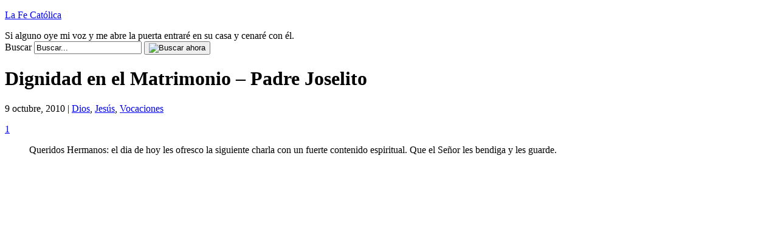

--- FILE ---
content_type: text/html; charset=UTF-8
request_url: https://www.lafecatolica.com/dignidad-en-el-matrimonio-padre-joselito/1920/
body_size: 14632
content:
<!DOCTYPE html PUBLIC "-//W3C//DTD XHTML 1.0 Transitional//EN" "http://www.w3.org/TR/xhtml1/DTD/xhtml1-transitional.dtd">
<html xmlns="http://www.w3.org/1999/xhtml" dir="ltr" xml:lang="es" lang="es" xmlns:fb="http://www.facebook.com/2008/fbml" xmlns:og="http://opengraphprotocol.org/schema/">
<!--
     Un proyecto de:             _                                       _
     ___   ____   ____   ____  _| |_   _   _   _   ____     _   _____  _| |_
    / __) /  __) / _  ) / _  |(_   _) | | | | | | / _  |   | | |  _  \(_   _)
   ( (__  | |   ( (/ / ( ( | |  | |_  | | | |/ / ( ( | |   | | | | | |  | |_
    \___) |_|    \____) \_||_|   \__) |_|  \__/   \_||_|   |_| |_| |_|  \___)
    creativaint contenidos                                   creativaint.com
-->
<head profile="http://gmpg.org/xfn/11">
	<title>Dignidad en el Matrimonio – Padre Joselito | La Fe Católica</title>
	<meta name="viewport" content="width = device-width, initial-scale=1, maximum-scale=1"/>
	<meta http-equiv="content-type" content="text/html; charset=UTF-8" />
        	<link rel="stylesheet" href="https://www.lafecatolica.com/wp-content/themes/creativaintv2/style.css" type="text/css" media="screen" />
	<link rel="stylesheet" href="https://www.lafecatolica.com/wp-content/themes/creativaintv2/stylecolor.css" type="text/css" media="screen" />
	<!--[if lt IE 7]>
		<link rel="stylesheet" href="https://www.lafecatolica.com/wp-content/themes/creativaintv2/lt-ie7.css" type="text/css" media="screen" />
	<![endif]-->
	<!--[if lte IE 7]>
		<link rel="stylesheet" href="https://www.lafecatolica.com/wp-content/themes/creativaintv2/lte-ie7.css" type="text/css" media="screen" />
	<![endif]-->
	<link rel="shortcut icon" href="https://www.lafecatolica.com/favicon.ico" />
	<link rel="alternate" type="application/rss+xml" title="La Fe Católica RSS Feed" href="https://www.lafecatolica.com/feed/" />
	<link rel="alternate" type="application/atom+xml" title="La Fe Católica Atom Feed" href="https://www.lafecatolica.com/feed/atom/" />
	<link rel="pingback" href="https://www.lafecatolica.com/xmlrpc.php" />
	<script type="text/javascript">
	<!--
		function selectAll(object) {
			object.focus();
			object.select();
		}
	//-->
	</script>
		
	<meta name="author" content="CreativaINT" />
	<script data-ad-client="ca-pub-1534465754911041" async src="https://pagead2.googlesyndication.com/pagead/js/adsbygoogle.js"></script>

	<!--we need this for plugins-->
	
		<!-- All in One SEO 4.9.3 - aioseo.com -->
	<meta name="description" content="Queridos Hermanos: el dia de hoy les ofresco la siguiente charla con un fuerte contenido espiritual. Que el Señor les bendiga y les guarde." />
	<meta name="robots" content="max-image-preview:large" />
	<meta name="author" content="Francisco-admin"/>
	<link rel="canonical" href="https://www.lafecatolica.com/dignidad-en-el-matrimonio-padre-joselito/1920/" />
	<meta name="generator" content="All in One SEO (AIOSEO) 4.9.3" />
		<meta property="og:locale" content="es_ES" />
		<meta property="og:site_name" content="La Fe Católica | Si alguno oye mi voz y me abre la puerta entraré en su casa y cenaré con él." />
		<meta property="og:type" content="article" />
		<meta property="og:title" content="Dignidad en el Matrimonio – Padre Joselito | La Fe Católica" />
		<meta property="og:description" content="Queridos Hermanos: el dia de hoy les ofresco la siguiente charla con un fuerte contenido espiritual. Que el Señor les bendiga y les guarde." />
		<meta property="og:url" content="https://www.lafecatolica.com/dignidad-en-el-matrimonio-padre-joselito/1920/" />
		<meta property="article:published_time" content="2010-10-09T16:27:07+00:00" />
		<meta property="article:modified_time" content="2011-04-28T11:56:38+00:00" />
		<meta name="twitter:card" content="summary_large_image" />
		<meta name="twitter:title" content="Dignidad en el Matrimonio – Padre Joselito | La Fe Católica" />
		<meta name="twitter:description" content="Queridos Hermanos: el dia de hoy les ofresco la siguiente charla con un fuerte contenido espiritual. Que el Señor les bendiga y les guarde." />
		<script type="application/ld+json" class="aioseo-schema">
			{"@context":"https:\/\/schema.org","@graph":[{"@type":"Article","@id":"https:\/\/www.lafecatolica.com\/dignidad-en-el-matrimonio-padre-joselito\/1920\/#article","name":"Dignidad en el Matrimonio \u2013 Padre Joselito | La Fe Cat\u00f3lica","headline":"Dignidad en el Matrimonio &#8211; Padre Joselito","author":{"@id":"https:\/\/www.lafecatolica.com\/author\/admin\/#author"},"publisher":{"@id":"https:\/\/www.lafecatolica.com\/#organization"},"datePublished":"2010-10-09T11:27:07-05:00","dateModified":"2011-04-28T06:56:38-05:00","inLanguage":"es-ES","mainEntityOfPage":{"@id":"https:\/\/www.lafecatolica.com\/dignidad-en-el-matrimonio-padre-joselito\/1920\/#webpage"},"isPartOf":{"@id":"https:\/\/www.lafecatolica.com\/dignidad-en-el-matrimonio-padre-joselito\/1920\/#webpage"},"articleSection":"Dios, Jes\u00fas, Vocaciones, dignidad, matrimonio, padre Joselito"},{"@type":"BreadcrumbList","@id":"https:\/\/www.lafecatolica.com\/dignidad-en-el-matrimonio-padre-joselito\/1920\/#breadcrumblist","itemListElement":[{"@type":"ListItem","@id":"https:\/\/www.lafecatolica.com#listItem","position":1,"name":"Hogar","item":"https:\/\/www.lafecatolica.com","nextItem":{"@type":"ListItem","@id":"https:\/\/www.lafecatolica.com\/articulo\/jesus\/#listItem","name":"Jes\u00fas"}},{"@type":"ListItem","@id":"https:\/\/www.lafecatolica.com\/articulo\/jesus\/#listItem","position":2,"name":"Jes\u00fas","item":"https:\/\/www.lafecatolica.com\/articulo\/jesus\/","nextItem":{"@type":"ListItem","@id":"https:\/\/www.lafecatolica.com\/dignidad-en-el-matrimonio-padre-joselito\/1920\/#listItem","name":"Dignidad en el Matrimonio &#8211; Padre Joselito"},"previousItem":{"@type":"ListItem","@id":"https:\/\/www.lafecatolica.com#listItem","name":"Hogar"}},{"@type":"ListItem","@id":"https:\/\/www.lafecatolica.com\/dignidad-en-el-matrimonio-padre-joselito\/1920\/#listItem","position":3,"name":"Dignidad en el Matrimonio &#8211; Padre Joselito","previousItem":{"@type":"ListItem","@id":"https:\/\/www.lafecatolica.com\/articulo\/jesus\/#listItem","name":"Jes\u00fas"}}]},{"@type":"Organization","@id":"https:\/\/www.lafecatolica.com\/#organization","name":"La Fe Cat\u00f3lica","description":"Si alguno oye mi voz y me abre la puerta entrar\u00e9 en su casa y cenar\u00e9 con \u00e9l.","url":"https:\/\/www.lafecatolica.com\/"},{"@type":"Person","@id":"https:\/\/www.lafecatolica.com\/author\/admin\/#author","url":"https:\/\/www.lafecatolica.com\/author\/admin\/","name":"Francisco-admin","image":{"@type":"ImageObject","@id":"https:\/\/www.lafecatolica.com\/dignidad-en-el-matrimonio-padre-joselito\/1920\/#authorImage","url":"https:\/\/secure.gravatar.com\/avatar\/c1dd28e4da4d5b7c4245ffe96cb9bd5048a6d51af8f8e675ba40391b3398a6fb?s=96&d=mm&r=g","width":96,"height":96,"caption":"Francisco-admin"}},{"@type":"WebPage","@id":"https:\/\/www.lafecatolica.com\/dignidad-en-el-matrimonio-padre-joselito\/1920\/#webpage","url":"https:\/\/www.lafecatolica.com\/dignidad-en-el-matrimonio-padre-joselito\/1920\/","name":"Dignidad en el Matrimonio \u2013 Padre Joselito | La Fe Cat\u00f3lica","description":"Queridos Hermanos: el dia de hoy les ofresco la siguiente charla con un fuerte contenido espiritual. Que el Se\u00f1or les bendiga y les guarde.","inLanguage":"es-ES","isPartOf":{"@id":"https:\/\/www.lafecatolica.com\/#website"},"breadcrumb":{"@id":"https:\/\/www.lafecatolica.com\/dignidad-en-el-matrimonio-padre-joselito\/1920\/#breadcrumblist"},"author":{"@id":"https:\/\/www.lafecatolica.com\/author\/admin\/#author"},"creator":{"@id":"https:\/\/www.lafecatolica.com\/author\/admin\/#author"},"datePublished":"2010-10-09T11:27:07-05:00","dateModified":"2011-04-28T06:56:38-05:00"},{"@type":"WebSite","@id":"https:\/\/www.lafecatolica.com\/#website","url":"https:\/\/www.lafecatolica.com\/","name":"La Fe Cat\u00f3lica","description":"Si alguno oye mi voz y me abre la puerta entrar\u00e9 en su casa y cenar\u00e9 con \u00e9l.","inLanguage":"es-ES","publisher":{"@id":"https:\/\/www.lafecatolica.com\/#organization"}}]}
		</script>
		<!-- All in One SEO -->

<!-- Jetpack Site Verification Tags -->
<meta name="google-site-verification" content="h1zcpfSNobEu2_K2Sb7NGYxFlmn5nLa1onPVErtH-gU" />
<link rel='dns-prefetch' href='//secure.gravatar.com' />
<link rel='dns-prefetch' href='//www.googletagmanager.com' />
<link rel='dns-prefetch' href='//stats.wp.com' />
<link rel='dns-prefetch' href='//v0.wordpress.com' />
<link rel='dns-prefetch' href='//jetpack.wordpress.com' />
<link rel='dns-prefetch' href='//s0.wp.com' />
<link rel='dns-prefetch' href='//public-api.wordpress.com' />
<link rel='dns-prefetch' href='//0.gravatar.com' />
<link rel='dns-prefetch' href='//1.gravatar.com' />
<link rel='dns-prefetch' href='//2.gravatar.com' />
<link rel='dns-prefetch' href='//pagead2.googlesyndication.com' />
<link rel='preconnect' href='//i0.wp.com' />
<link rel="alternate" type="application/rss+xml" title="La Fe Católica &raquo; Comentario Dignidad en el Matrimonio &#8211; Padre Joselito del feed" href="https://www.lafecatolica.com/dignidad-en-el-matrimonio-padre-joselito/1920/feed/" />
<link rel="alternate" title="oEmbed (JSON)" type="application/json+oembed" href="https://www.lafecatolica.com/wp-json/oembed/1.0/embed?url=https%3A%2F%2Fwww.lafecatolica.com%2Fdignidad-en-el-matrimonio-padre-joselito%2F1920%2F" />
<link rel="alternate" title="oEmbed (XML)" type="text/xml+oembed" href="https://www.lafecatolica.com/wp-json/oembed/1.0/embed?url=https%3A%2F%2Fwww.lafecatolica.com%2Fdignidad-en-el-matrimonio-padre-joselito%2F1920%2F&#038;format=xml" />
<style id='wp-img-auto-sizes-contain-inline-css' type='text/css'>
img:is([sizes=auto i],[sizes^="auto," i]){contain-intrinsic-size:3000px 1500px}
/*# sourceURL=wp-img-auto-sizes-contain-inline-css */
</style>

<link rel='stylesheet' id='jetpack_related-posts-css' href='https://www.lafecatolica.com/wp-content/plugins/jetpack/modules/related-posts/related-posts.css?ver=20240116' type='text/css' media='all' />
<style id='wp-emoji-styles-inline-css' type='text/css'>

	img.wp-smiley, img.emoji {
		display: inline !important;
		border: none !important;
		box-shadow: none !important;
		height: 1em !important;
		width: 1em !important;
		margin: 0 0.07em !important;
		vertical-align: -0.1em !important;
		background: none !important;
		padding: 0 !important;
	}
/*# sourceURL=wp-emoji-styles-inline-css */
</style>
<link rel='stylesheet' id='wp-block-library-css' href='https://www.lafecatolica.com/wp-includes/css/dist/block-library/style.min.css?ver=6.9' type='text/css' media='all' />
<style id='global-styles-inline-css' type='text/css'>
:root{--wp--preset--aspect-ratio--square: 1;--wp--preset--aspect-ratio--4-3: 4/3;--wp--preset--aspect-ratio--3-4: 3/4;--wp--preset--aspect-ratio--3-2: 3/2;--wp--preset--aspect-ratio--2-3: 2/3;--wp--preset--aspect-ratio--16-9: 16/9;--wp--preset--aspect-ratio--9-16: 9/16;--wp--preset--color--black: #000000;--wp--preset--color--cyan-bluish-gray: #abb8c3;--wp--preset--color--white: #ffffff;--wp--preset--color--pale-pink: #f78da7;--wp--preset--color--vivid-red: #cf2e2e;--wp--preset--color--luminous-vivid-orange: #ff6900;--wp--preset--color--luminous-vivid-amber: #fcb900;--wp--preset--color--light-green-cyan: #7bdcb5;--wp--preset--color--vivid-green-cyan: #00d084;--wp--preset--color--pale-cyan-blue: #8ed1fc;--wp--preset--color--vivid-cyan-blue: #0693e3;--wp--preset--color--vivid-purple: #9b51e0;--wp--preset--gradient--vivid-cyan-blue-to-vivid-purple: linear-gradient(135deg,rgb(6,147,227) 0%,rgb(155,81,224) 100%);--wp--preset--gradient--light-green-cyan-to-vivid-green-cyan: linear-gradient(135deg,rgb(122,220,180) 0%,rgb(0,208,130) 100%);--wp--preset--gradient--luminous-vivid-amber-to-luminous-vivid-orange: linear-gradient(135deg,rgb(252,185,0) 0%,rgb(255,105,0) 100%);--wp--preset--gradient--luminous-vivid-orange-to-vivid-red: linear-gradient(135deg,rgb(255,105,0) 0%,rgb(207,46,46) 100%);--wp--preset--gradient--very-light-gray-to-cyan-bluish-gray: linear-gradient(135deg,rgb(238,238,238) 0%,rgb(169,184,195) 100%);--wp--preset--gradient--cool-to-warm-spectrum: linear-gradient(135deg,rgb(74,234,220) 0%,rgb(151,120,209) 20%,rgb(207,42,186) 40%,rgb(238,44,130) 60%,rgb(251,105,98) 80%,rgb(254,248,76) 100%);--wp--preset--gradient--blush-light-purple: linear-gradient(135deg,rgb(255,206,236) 0%,rgb(152,150,240) 100%);--wp--preset--gradient--blush-bordeaux: linear-gradient(135deg,rgb(254,205,165) 0%,rgb(254,45,45) 50%,rgb(107,0,62) 100%);--wp--preset--gradient--luminous-dusk: linear-gradient(135deg,rgb(255,203,112) 0%,rgb(199,81,192) 50%,rgb(65,88,208) 100%);--wp--preset--gradient--pale-ocean: linear-gradient(135deg,rgb(255,245,203) 0%,rgb(182,227,212) 50%,rgb(51,167,181) 100%);--wp--preset--gradient--electric-grass: linear-gradient(135deg,rgb(202,248,128) 0%,rgb(113,206,126) 100%);--wp--preset--gradient--midnight: linear-gradient(135deg,rgb(2,3,129) 0%,rgb(40,116,252) 100%);--wp--preset--font-size--small: 13px;--wp--preset--font-size--medium: 20px;--wp--preset--font-size--large: 36px;--wp--preset--font-size--x-large: 42px;--wp--preset--spacing--20: 0.44rem;--wp--preset--spacing--30: 0.67rem;--wp--preset--spacing--40: 1rem;--wp--preset--spacing--50: 1.5rem;--wp--preset--spacing--60: 2.25rem;--wp--preset--spacing--70: 3.38rem;--wp--preset--spacing--80: 5.06rem;--wp--preset--shadow--natural: 6px 6px 9px rgba(0, 0, 0, 0.2);--wp--preset--shadow--deep: 12px 12px 50px rgba(0, 0, 0, 0.4);--wp--preset--shadow--sharp: 6px 6px 0px rgba(0, 0, 0, 0.2);--wp--preset--shadow--outlined: 6px 6px 0px -3px rgb(255, 255, 255), 6px 6px rgb(0, 0, 0);--wp--preset--shadow--crisp: 6px 6px 0px rgb(0, 0, 0);}:where(.is-layout-flex){gap: 0.5em;}:where(.is-layout-grid){gap: 0.5em;}body .is-layout-flex{display: flex;}.is-layout-flex{flex-wrap: wrap;align-items: center;}.is-layout-flex > :is(*, div){margin: 0;}body .is-layout-grid{display: grid;}.is-layout-grid > :is(*, div){margin: 0;}:where(.wp-block-columns.is-layout-flex){gap: 2em;}:where(.wp-block-columns.is-layout-grid){gap: 2em;}:where(.wp-block-post-template.is-layout-flex){gap: 1.25em;}:where(.wp-block-post-template.is-layout-grid){gap: 1.25em;}.has-black-color{color: var(--wp--preset--color--black) !important;}.has-cyan-bluish-gray-color{color: var(--wp--preset--color--cyan-bluish-gray) !important;}.has-white-color{color: var(--wp--preset--color--white) !important;}.has-pale-pink-color{color: var(--wp--preset--color--pale-pink) !important;}.has-vivid-red-color{color: var(--wp--preset--color--vivid-red) !important;}.has-luminous-vivid-orange-color{color: var(--wp--preset--color--luminous-vivid-orange) !important;}.has-luminous-vivid-amber-color{color: var(--wp--preset--color--luminous-vivid-amber) !important;}.has-light-green-cyan-color{color: var(--wp--preset--color--light-green-cyan) !important;}.has-vivid-green-cyan-color{color: var(--wp--preset--color--vivid-green-cyan) !important;}.has-pale-cyan-blue-color{color: var(--wp--preset--color--pale-cyan-blue) !important;}.has-vivid-cyan-blue-color{color: var(--wp--preset--color--vivid-cyan-blue) !important;}.has-vivid-purple-color{color: var(--wp--preset--color--vivid-purple) !important;}.has-black-background-color{background-color: var(--wp--preset--color--black) !important;}.has-cyan-bluish-gray-background-color{background-color: var(--wp--preset--color--cyan-bluish-gray) !important;}.has-white-background-color{background-color: var(--wp--preset--color--white) !important;}.has-pale-pink-background-color{background-color: var(--wp--preset--color--pale-pink) !important;}.has-vivid-red-background-color{background-color: var(--wp--preset--color--vivid-red) !important;}.has-luminous-vivid-orange-background-color{background-color: var(--wp--preset--color--luminous-vivid-orange) !important;}.has-luminous-vivid-amber-background-color{background-color: var(--wp--preset--color--luminous-vivid-amber) !important;}.has-light-green-cyan-background-color{background-color: var(--wp--preset--color--light-green-cyan) !important;}.has-vivid-green-cyan-background-color{background-color: var(--wp--preset--color--vivid-green-cyan) !important;}.has-pale-cyan-blue-background-color{background-color: var(--wp--preset--color--pale-cyan-blue) !important;}.has-vivid-cyan-blue-background-color{background-color: var(--wp--preset--color--vivid-cyan-blue) !important;}.has-vivid-purple-background-color{background-color: var(--wp--preset--color--vivid-purple) !important;}.has-black-border-color{border-color: var(--wp--preset--color--black) !important;}.has-cyan-bluish-gray-border-color{border-color: var(--wp--preset--color--cyan-bluish-gray) !important;}.has-white-border-color{border-color: var(--wp--preset--color--white) !important;}.has-pale-pink-border-color{border-color: var(--wp--preset--color--pale-pink) !important;}.has-vivid-red-border-color{border-color: var(--wp--preset--color--vivid-red) !important;}.has-luminous-vivid-orange-border-color{border-color: var(--wp--preset--color--luminous-vivid-orange) !important;}.has-luminous-vivid-amber-border-color{border-color: var(--wp--preset--color--luminous-vivid-amber) !important;}.has-light-green-cyan-border-color{border-color: var(--wp--preset--color--light-green-cyan) !important;}.has-vivid-green-cyan-border-color{border-color: var(--wp--preset--color--vivid-green-cyan) !important;}.has-pale-cyan-blue-border-color{border-color: var(--wp--preset--color--pale-cyan-blue) !important;}.has-vivid-cyan-blue-border-color{border-color: var(--wp--preset--color--vivid-cyan-blue) !important;}.has-vivid-purple-border-color{border-color: var(--wp--preset--color--vivid-purple) !important;}.has-vivid-cyan-blue-to-vivid-purple-gradient-background{background: var(--wp--preset--gradient--vivid-cyan-blue-to-vivid-purple) !important;}.has-light-green-cyan-to-vivid-green-cyan-gradient-background{background: var(--wp--preset--gradient--light-green-cyan-to-vivid-green-cyan) !important;}.has-luminous-vivid-amber-to-luminous-vivid-orange-gradient-background{background: var(--wp--preset--gradient--luminous-vivid-amber-to-luminous-vivid-orange) !important;}.has-luminous-vivid-orange-to-vivid-red-gradient-background{background: var(--wp--preset--gradient--luminous-vivid-orange-to-vivid-red) !important;}.has-very-light-gray-to-cyan-bluish-gray-gradient-background{background: var(--wp--preset--gradient--very-light-gray-to-cyan-bluish-gray) !important;}.has-cool-to-warm-spectrum-gradient-background{background: var(--wp--preset--gradient--cool-to-warm-spectrum) !important;}.has-blush-light-purple-gradient-background{background: var(--wp--preset--gradient--blush-light-purple) !important;}.has-blush-bordeaux-gradient-background{background: var(--wp--preset--gradient--blush-bordeaux) !important;}.has-luminous-dusk-gradient-background{background: var(--wp--preset--gradient--luminous-dusk) !important;}.has-pale-ocean-gradient-background{background: var(--wp--preset--gradient--pale-ocean) !important;}.has-electric-grass-gradient-background{background: var(--wp--preset--gradient--electric-grass) !important;}.has-midnight-gradient-background{background: var(--wp--preset--gradient--midnight) !important;}.has-small-font-size{font-size: var(--wp--preset--font-size--small) !important;}.has-medium-font-size{font-size: var(--wp--preset--font-size--medium) !important;}.has-large-font-size{font-size: var(--wp--preset--font-size--large) !important;}.has-x-large-font-size{font-size: var(--wp--preset--font-size--x-large) !important;}
/*# sourceURL=global-styles-inline-css */
</style>

<style id='classic-theme-styles-inline-css' type='text/css'>
/*! This file is auto-generated */
.wp-block-button__link{color:#fff;background-color:#32373c;border-radius:9999px;box-shadow:none;text-decoration:none;padding:calc(.667em + 2px) calc(1.333em + 2px);font-size:1.125em}.wp-block-file__button{background:#32373c;color:#fff;text-decoration:none}
/*# sourceURL=/wp-includes/css/classic-themes.min.css */
</style>
<link rel='stylesheet' id='sharedaddy-css' href='https://www.lafecatolica.com/wp-content/plugins/jetpack/modules/sharedaddy/sharing.css?ver=15.4' type='text/css' media='all' />
<link rel='stylesheet' id='social-logos-css' href='https://www.lafecatolica.com/wp-content/plugins/jetpack/_inc/social-logos/social-logos.min.css?ver=15.4' type='text/css' media='all' />
<script type="text/javascript" id="jetpack_related-posts-js-extra">
/* <![CDATA[ */
var related_posts_js_options = {"post_heading":"h4"};
//# sourceURL=jetpack_related-posts-js-extra
/* ]]> */
</script>
<script type="text/javascript" src="https://www.lafecatolica.com/wp-content/plugins/jetpack/_inc/build/related-posts/related-posts.min.js?ver=20240116" id="jetpack_related-posts-js"></script>

<!-- Fragmento de código de la etiqueta de Google (gtag.js) añadida por Site Kit -->
<!-- Fragmento de código de Google Analytics añadido por Site Kit -->
<script type="text/javascript" src="https://www.googletagmanager.com/gtag/js?id=GT-KFHHSF4" id="google_gtagjs-js" async></script>
<script type="text/javascript" id="google_gtagjs-js-after">
/* <![CDATA[ */
window.dataLayer = window.dataLayer || [];function gtag(){dataLayer.push(arguments);}
gtag("set","linker",{"domains":["www.lafecatolica.com"]});
gtag("js", new Date());
gtag("set", "developer_id.dZTNiMT", true);
gtag("config", "GT-KFHHSF4");
//# sourceURL=google_gtagjs-js-after
/* ]]> */
</script>
<link rel="https://api.w.org/" href="https://www.lafecatolica.com/wp-json/" /><link rel="alternate" title="JSON" type="application/json" href="https://www.lafecatolica.com/wp-json/wp/v2/posts/1920" /><link rel="EditURI" type="application/rsd+xml" title="RSD" href="https://www.lafecatolica.com/xmlrpc.php?rsd" />
<meta name="generator" content="WordPress 6.9" />
<link rel='shortlink' href='https://wp.me/piLNo-uY' />
<meta name="generator" content="Site Kit by Google 1.170.0" />	<style>img#wpstats{display:none}</style>
		
<!-- Metaetiquetas de Google AdSense añadidas por Site Kit -->
<meta name="google-adsense-platform-account" content="ca-host-pub-2644536267352236">
<meta name="google-adsense-platform-domain" content="sitekit.withgoogle.com">
<!-- Acabar con las metaetiquetas de Google AdSense añadidas por Site Kit -->
<style type="text/css">.recentcomments a{display:inline !important;padding:0 !important;margin:0 !important;}</style><link rel="amphtml" href="https://www.lafecatolica.com/dignidad-en-el-matrimonio-padre-joselito/1920/amp/">
<!-- Fragmento de código de Google Tag Manager añadido por Site Kit -->
<script type="text/javascript">
/* <![CDATA[ */

			( function( w, d, s, l, i ) {
				w[l] = w[l] || [];
				w[l].push( {'gtm.start': new Date().getTime(), event: 'gtm.js'} );
				var f = d.getElementsByTagName( s )[0],
					j = d.createElement( s ), dl = l != 'dataLayer' ? '&l=' + l : '';
				j.async = true;
				j.src = 'https://www.googletagmanager.com/gtm.js?id=' + i + dl;
				f.parentNode.insertBefore( j, f );
			} )( window, document, 'script', 'dataLayer', 'GTM-W42VSVL4' );
			
/* ]]> */
</script>

<!-- Final del fragmento de código de Google Tag Manager añadido por Site Kit -->

<!-- Fragmento de código de Google Adsense añadido por Site Kit -->
<script type="text/javascript" async="async" src="https://pagead2.googlesyndication.com/pagead/js/adsbygoogle.js?client=ca-pub-1534465754911041&amp;host=ca-host-pub-2644536267352236" crossorigin="anonymous"></script>

<!-- Final del fragmento de código de Google Adsense añadido por Site Kit -->
</head>
<body>
<div id="page">
	<!--header.php start-->
	<!--INFOLINKS_OFF-->
	<div id="header">
		<div id="headerimg">
					<p><a href="https://www.lafecatolica.com/" title="La Fe Católica">La Fe Católica</a></p>
					<div class="description">Si alguno oye mi voz y me abre la puerta entraré en su casa y cenaré con él.</div>
		</div>
		
		<form method="get" id="searchform" action="https://www.lafecatolica.com/">
		<div class="searchform">
			<label for="s">Buscar</label>
			<input type="text" value="Buscar..." id="s" name="s" class="s" onfocus="if (this.value == 'Buscar...') {this.value = '';}" onblur="if (this.value == '') {this.value = 'Buscar...';}"/>
			<button><img src="https://www.lafecatolica.com/wp-content/themes/creativaintv2/images/searchnow.gif" alt="Buscar ahora" /></button>
		</div>
		</form>
	</div>
	<!--header.php end-->
		<div id="adsTop">
<script type="text/javascript">
<!--
google_ad_client = "ca-pub-6523249362683885";
/* feLinks728x15 */
google_ad_slot = "7179390290";
google_ad_width = 728;
google_ad_height = 15;
//-->
</script>
<script type="text/javascript" src="http://pagead2.googlesyndication.com/pagead/show_ads.js"></script>
</div>

	<div id="content" class="narrowcolumn">
			<div class="post-1920 post type-post status-publish format-standard hentry category-dios category-jesus category-vocacion tag-dignidad tag-matrimonio tag-padre-joselito-2" id="post-1920">
		
					
		<!-- google_ad_section_start -->
		
			<h1 class="pagetitle">Dignidad en el Matrimonio &#8211; Padre Joselito</h1>
			<p class="postmetadata">9 octubre, 2010 | <a href="https://www.lafecatolica.com/articulo/dios/" rel="category tag">Dios</a>, <a href="https://www.lafecatolica.com/articulo/jesus/" rel="category tag">Jesús</a>, <a href="https://www.lafecatolica.com/articulo/vocacion/" rel="category tag">Vocaciones</a></p>
			
			 
			
			<span class="comment"><a href="#respond" title="Comentar sobre Dignidad en el Matrimonio &#8211; Padre Joselito">1</a></span>
			
			<div class="entry">
                                                                                                				<!--INFOLINKS_ON-->
				<blockquote><p>Queridos Hermanos: el dia de hoy les ofresco la siguiente charla con un  fuerte contenido espiritual. Que el Señor les bendiga y les guarde.</p></blockquote>
<p style="text-align: center;"><object id="mediaplayer178421044" classid="clsid:d27cdb6e-ae6d-11cf-96b8-444553540000" width="560" height="445" codebase="http://download.macromedia.com/pub/shockwave/cabs/flash/swflash.cab#version=6,0,40,0"><param name="allowscriptaccess" value="always" /><param name="allowfullscreen" value="true" /><param name="src" value="http://www.gloria.tv/media/102363/embed/true" /><param name="quality" value="high" /></object></p>

<div id='jp-relatedposts' class='jp-relatedposts' >
	
</div>				<!--INFOLINKS_OFF-->
                                <br /><br />
                                                                <br /><br />
                                <div class="sharedaddy sd-sharing-enabled"><div class="robots-nocontent sd-block sd-social sd-social-icon sd-sharing"><div class="sd-content"><ul><li class="share-facebook"><a rel="nofollow noopener noreferrer"
				data-shared="sharing-facebook-1920"
				class="share-facebook sd-button share-icon no-text"
				href="https://www.lafecatolica.com/dignidad-en-el-matrimonio-padre-joselito/1920/?share=facebook"
				target="_blank"
				aria-labelledby="sharing-facebook-1920"
				>
				<span id="sharing-facebook-1920" hidden>Haz clic para compartir en Facebook (Se abre en una ventana nueva)</span>
				<span>Facebook</span>
			</a></li><li class="share-jetpack-whatsapp"><a rel="nofollow noopener noreferrer"
				data-shared="sharing-whatsapp-1920"
				class="share-jetpack-whatsapp sd-button share-icon no-text"
				href="https://www.lafecatolica.com/dignidad-en-el-matrimonio-padre-joselito/1920/?share=jetpack-whatsapp"
				target="_blank"
				aria-labelledby="sharing-whatsapp-1920"
				>
				<span id="sharing-whatsapp-1920" hidden>Haz clic para compartir en WhatsApp (Se abre en una ventana nueva)</span>
				<span>WhatsApp</span>
			</a></li><li class="share-twitter"><a rel="nofollow noopener noreferrer"
				data-shared="sharing-twitter-1920"
				class="share-twitter sd-button share-icon no-text"
				href="https://www.lafecatolica.com/dignidad-en-el-matrimonio-padre-joselito/1920/?share=twitter"
				target="_blank"
				aria-labelledby="sharing-twitter-1920"
				>
				<span id="sharing-twitter-1920" hidden>Haz clic para compartir en X (Se abre en una ventana nueva)</span>
				<span>X</span>
			</a></li><li class="share-pinterest"><a rel="nofollow noopener noreferrer"
				data-shared="sharing-pinterest-1920"
				class="share-pinterest sd-button share-icon no-text"
				href="https://www.lafecatolica.com/dignidad-en-el-matrimonio-padre-joselito/1920/?share=pinterest"
				target="_blank"
				aria-labelledby="sharing-pinterest-1920"
				>
				<span id="sharing-pinterest-1920" hidden>Haz clic para compartir en Pinterest (Se abre en una ventana nueva)</span>
				<span>Pinterest</span>
			</a></li><li class="share-tumblr"><a rel="nofollow noopener noreferrer"
				data-shared="sharing-tumblr-1920"
				class="share-tumblr sd-button share-icon no-text"
				href="https://www.lafecatolica.com/dignidad-en-el-matrimonio-padre-joselito/1920/?share=tumblr"
				target="_blank"
				aria-labelledby="sharing-tumblr-1920"
				>
				<span id="sharing-tumblr-1920" hidden>Haz clic para compartir en Tumblr (Se abre en una ventana nueva)</span>
				<span>Tumblr</span>
			</a></li><li class="share-linkedin"><a rel="nofollow noopener noreferrer"
				data-shared="sharing-linkedin-1920"
				class="share-linkedin sd-button share-icon no-text"
				href="https://www.lafecatolica.com/dignidad-en-el-matrimonio-padre-joselito/1920/?share=linkedin"
				target="_blank"
				aria-labelledby="sharing-linkedin-1920"
				>
				<span id="sharing-linkedin-1920" hidden>Haz clic para compartir en LinkedIn (Se abre en una ventana nueva)</span>
				<span>LinkedIn</span>
			</a></li><li class="share-email"><a rel="nofollow noopener noreferrer"
				data-shared="sharing-email-1920"
				class="share-email sd-button share-icon no-text"
				href="mailto:?subject=%5BEntrada%20compartida%5D%20Dignidad%20en%20el%20Matrimonio%20-%20Padre%20Joselito&#038;body=https%3A%2F%2Fwww.lafecatolica.com%2Fdignidad-en-el-matrimonio-padre-joselito%2F1920%2F&#038;share=email"
				target="_blank"
				aria-labelledby="sharing-email-1920"
				data-email-share-error-title="¿Tienes un correo electrónico configurado?" data-email-share-error-text="Si tienes problemas al compartir por correo electrónico, es posible que sea porque no tengas un correo electrónico configurado en tu navegador. Puede que tengas que crear un nuevo correo electrónico tú mismo." data-email-share-nonce="23d64ff238" data-email-share-track-url="https://www.lafecatolica.com/dignidad-en-el-matrimonio-padre-joselito/1920/?share=email">
				<span id="sharing-email-1920" hidden>Haz clic para enviar un enlace por correo electrónico a un amigo (Se abre en una ventana nueva)</span>
				<span>Correo electrónico</span>
			</a></li><li class="share-print"><a rel="nofollow noopener noreferrer"
				data-shared="sharing-print-1920"
				class="share-print sd-button share-icon no-text"
				href="https://www.lafecatolica.com/dignidad-en-el-matrimonio-padre-joselito/1920/#print?share=print"
				target="_blank"
				aria-labelledby="sharing-print-1920"
				>
				<span id="sharing-print-1920" hidden>Haz clic para imprimir (Se abre en una ventana nueva)</span>
				<span>Imprimir</span>
			</a></li><li class="share-end"></li></ul></div></div></div>                                
                                                                
                                
								                             
				 
			</div>
		
		<!-- google_ad_section_end -->		
		
								
				<div class="navigation">
					<div class="alignleft">&laquo; <a href="https://www.lafecatolica.com/curso-el-lider-cristiano-es-un-testigo-del-resucitado-%e2%80%93-padre-salvador-gonzalez/1917/" rel="prev">Curso: El Líder Cristiano es un Testigo del Resucitado – Padre Salvador González</a></div>
					<div class="alignright"><a href="https://www.lafecatolica.com/propuesta-de-dios-para-sanar-la-depresion-en-el-hogar-fray-nelson/1931/" rel="next">Propuesta de Dios para Sanar la Depresión en el Hogar &#8211; Fray Nelson</a> &raquo;</div>
				</div>
				<input type="hidden" name="IL_RELATED_TAGS" value="1"/>
				<div class="postmetadata">
					<p class="postmetadata">
						<strong>Tags:</strong> <a href="https://www.lafecatolica.com/tag/dignidad/" rel="tag">dignidad</a>, <a href="https://www.lafecatolica.com/tag/matrimonio/" rel="tag">matrimonio</a>, <a href="https://www.lafecatolica.com/tag/padre-joselito-2/" rel="tag">padre Joselito</a>  
											</p>
				</div>
				<p class="postmetadata alt">
					<small>
						Esta anotaci&oacute;n del d&iacute;a 
												9 de octubre de 2010 a las 11:27 am, 
						fue almacenada en <a href="https://www.lafecatolica.com/articulo/dios/" rel="category tag">Dios</a>, <a href="https://www.lafecatolica.com/articulo/jesus/" rel="category tag">Jesús</a>, <a href="https://www.lafecatolica.com/articulo/vocacion/" rel="category tag">Vocaciones</a>.
						Puede seguir las respuestas en este feed <a href="https://www.lafecatolica.com/dignidad-en-el-matrimonio-padre-joselito/1920/feed/">RSS 2.0</a>.

													Los comentarios y pings estan cerrados en este momento.

						
					</small>
				</p>
				
						</div>

	
<!-- You can start editing here. -->

			<!-- If comments are closed. -->
		<p class="nocomments">Los comentarios estan cerrado.</p>

	
	
	</div>
	<div id="sidebar">
		<ul>
<li id="text-3" class="widget widget_text"><h2 class="widgettitle">Colabora en mantener nuestro sitio</h2><div class="mycloud">			<div class="textwidget"><div style="text-align: center">
<form action="https://www.paypal.com/cgi-bin/webscr" method="post">
<input type="hidden" name="cmd" value="_s-xclick"/>
<input type="hidden" name="hosted_button_id" value="MAUZ57Z9BA6ZC"/>
<input type="image" src="https://www.paypalobjects.com/es_ES/i/btn/btn_donateCC_LG.gif" border="0" name="submit" alt="PayPal - The safer, easier way to pay online!"/>
<img alt="" border="0" src="https://www.paypalobjects.com/es_XC/i/scr/pixel.gif" width="1" height="1"/>
</form>
</div></div>
		</div></li>
<div style="text-align: center; clear: both; margin-bottom: 10px;">

<script type="text/javascript">
<!--
google_ad_client = "ca-pub-7625653202176684";
/* la fe catolica */
google_ad_slot = "8294007799";
google_ad_width = 300;
google_ad_height = 250;
//-->
</script>
<script type="text/javascript" src="http://pagead2.googlesyndication.com/pagead/show_ads.js"></script>
<br /><br />
<script type="text/javascript">
<!--
google_ad_client = "ca-pub-7625653202176684";
/* la fe catolica */
google_ad_slot = "8294007799";
google_ad_width = 300;
google_ad_height = 250;
//-->
</script>
<script type="text/javascript" src="http://pagead2.googlesyndication.com/pagead/show_ads.js"></script>
<div>
<p style="margin: 10px auto;"><a href="https://www.facebook.com/LaFeCatolica" target="_blank" rel="nofollow"><img src="/wp-content/themes/creativaintv2/images/siguenos-facebook.png" alt="s&iacute;guenos en Facebook" /></a></p>
<div id="fb-root"></div>
<script>(function(d, s, id) {
	var js, fjs = d.getElementsByTagName(s)[0];
	if (d.getElementById(id)) return;
	js = d.createElement(s); js.id = id;
	js.src = "//connect.facebook.net/es_LA/all.js#xfbml=1";
	fjs.parentNode.insertBefore(js, fjs);
	}(document, 'script', 'facebook-jssdk'));
</script>
<div class="fb-like" data-href="https://www.facebook.com/LaFeCatolica" data-send="false" data-width="260" data-show-faces="true" data-font="verdana" style="margin: 5px auto;"></div>
<p style="margin: 5px auto;"><a href="https://twitter.com/LaFeCatolica" target="_blank" rel="nofollow"><img src="/wp-content/themes/creativaintv2/images/siguenos-en-twitter.png" alt="s&iacute;guenos en Twitter" /></a></p>
</div>

</div><li id="text-4" class="widget widget_text">			<div class="textwidget"><!-- Ad Unit [11488] http://www.lafecatolica.com-300x250-2 -->
<div id="switch_placeholder_a856c07c8096c357f230ebee95fc313a" class="switch_placeholder"></div>
<script type="text/javascript" src="//delivery.us.myswitchads.com/adserver/sat.js"></script>
<script type="text/javascript"> __switch_obj.addInstance({"z":11488,"targetId":"switch_placeholder_a856c07c8096c357f230ebee95fc313a","width":"300","height":"250"}); </script></div>
		</li>
<li id="recent-comments-2" class="widget widget_recent_comments"><h2 class="widgettitle">Comentarios Reciente</h2>
<ul id="recentcomments"></ul></li>
<li id="categories-212714911" class="widget widget_categories"><h2 class="widgettitle">Temario</h2>

			<ul>
					<li class="cat-item cat-item-269"><a href="https://www.lafecatolica.com/articulo/apologetica/">Apologética</a>
</li>
	<li class="cat-item cat-item-257"><a href="https://www.lafecatolica.com/articulo/apostoles/">Apóstoles</a>
</li>
	<li class="cat-item cat-item-354"><a href="https://www.lafecatolica.com/articulo/benedicto-xvi/">Benedicto XVI</a>
</li>
	<li class="cat-item cat-item-166"><a href="https://www.lafecatolica.com/articulo/biblia/">Biblia</a>
</li>
	<li class="cat-item cat-item-350"><a href="https://www.lafecatolica.com/articulo/biografias/">Biografías</a>
</li>
	<li class="cat-item cat-item-22"><a href="https://www.lafecatolica.com/articulo/conversion/">Conversión</a>
</li>
	<li class="cat-item cat-item-293"><a href="https://www.lafecatolica.com/articulo/defiende-tu-fe-catolica/">Defiende tu Fe Católica</a>
</li>
	<li class="cat-item cat-item-296"><a href="https://www.lafecatolica.com/articulo/descargar-libros-catolicos/">Descargar Libros Católicos</a>
</li>
	<li class="cat-item cat-item-860"><a href="https://www.lafecatolica.com/articulo/devociones/">Devociones</a>
</li>
	<li class="cat-item cat-item-44"><a href="https://www.lafecatolica.com/articulo/dios/">Dios</a>
</li>
	<li class="cat-item cat-item-454"><a href="https://www.lafecatolica.com/articulo/el-diablo/">El diablo</a>
</li>
	<li class="cat-item cat-item-128"><a href="https://www.lafecatolica.com/articulo/espiritu-santo/">Espíritu Santo</a>
</li>
	<li class="cat-item cat-item-64"><a href="https://www.lafecatolica.com/articulo/eucaristia/">Eucaristía</a>
</li>
	<li class="cat-item cat-item-258"><a href="https://www.lafecatolica.com/articulo/evangelizar/">Evangelizar</a>
</li>
	<li class="cat-item cat-item-997"><a href="https://www.lafecatolica.com/articulo/eventos/">Eventos</a>
</li>
	<li class="cat-item cat-item-782"><a href="https://www.lafecatolica.com/articulo/familia-2/">Familia</a>
</li>
	<li class="cat-item cat-item-84"><a href="https://www.lafecatolica.com/articulo/fernando-casanova/">Fernando Casanova</a>
</li>
	<li class="cat-item cat-item-768"><a href="https://www.lafecatolica.com/articulo/francisco/">Francisco</a>
</li>
	<li class="cat-item cat-item-2096"><a href="https://www.lafecatolica.com/articulo/francisco-delgado/">Francisco Delgado</a>
</li>
	<li class="cat-item cat-item-1471"><a href="https://www.lafecatolica.com/articulo/francisco-i/">Francisco I</a>
</li>
	<li class="cat-item cat-item-168"><a href="https://www.lafecatolica.com/articulo/frank-morera/">Frank Morera</a>
</li>
	<li class="cat-item cat-item-703"><a href="https://www.lafecatolica.com/articulo/fray-nelson/">Fray Nelson</a>
</li>
	<li class="cat-item cat-item-284"><a href="https://www.lafecatolica.com/articulo/gloria-polo/">Gloria Polo</a>
</li>
	<li class="cat-item cat-item-65"><a href="https://www.lafecatolica.com/articulo/hermana-glenda/">Hermana Glenda</a>
</li>
	<li class="cat-item cat-item-2182"><a href="https://www.lafecatolica.com/articulo/homilia/">Homilía</a>
</li>
	<li class="cat-item cat-item-20"><a href="https://www.lafecatolica.com/articulo/iglesia/">Iglesia</a>
</li>
	<li class="cat-item cat-item-15"><a href="https://www.lafecatolica.com/articulo/jesus/">Jesús</a>
</li>
	<li class="cat-item cat-item-323"><a href="https://www.lafecatolica.com/articulo/juan-pablo-ii/">Juan Pablo II</a>
</li>
	<li class="cat-item cat-item-56"><a href="https://www.lafecatolica.com/articulo/kimberly-kramar/">Kimberly Kramar</a>
</li>
	<li class="cat-item cat-item-163"><a href="https://www.lafecatolica.com/articulo/la-fe-catolica/">La Fe Catolica</a>
</li>
	<li class="cat-item cat-item-484"><a href="https://www.lafecatolica.com/articulo/lupita-venegas/">Lupita Venegas</a>
</li>
	<li class="cat-item cat-item-410"><a href="https://www.lafecatolica.com/articulo/madre-teresa-de-calcuta/">Madre Teresa de Calcuta</a>
</li>
	<li class="cat-item cat-item-790"><a href="https://www.lafecatolica.com/articulo/manuel-capetillo-2/">Manuel Capetillo</a>
</li>
	<li class="cat-item cat-item-58"><a href="https://www.lafecatolica.com/articulo/mariavision/">Mariavisión</a>
</li>
	<li class="cat-item cat-item-455"><a href="https://www.lafecatolica.com/articulo/marino-restrepo/">Marino Restrepo</a>
</li>
	<li class="cat-item cat-item-105"><a href="https://www.lafecatolica.com/articulo/martin-valverde/">Martín Valverde</a>
</li>
	<li class="cat-item cat-item-655"><a href="https://www.lafecatolica.com/articulo/meditacion/">Meditación</a>
</li>
	<li class="cat-item cat-item-125"><a href="https://www.lafecatolica.com/articulo/oraciones/">Oraciones</a>
</li>
	<li class="cat-item cat-item-339"><a href="https://www.lafecatolica.com/articulo/padre-alberto-linero/">Padre Alberto Linero</a>
</li>
	<li class="cat-item cat-item-360"><a href="https://www.lafecatolica.com/articulo/padre-albino-navarro/">Padre Albino Navarro</a>
</li>
	<li class="cat-item cat-item-520"><a href="https://www.lafecatolica.com/articulo/padre-angel-espinosa/">Padre Ángel Espinosa</a>
</li>
	<li class="cat-item cat-item-310"><a href="https://www.lafecatolica.com/articulo/padre-angel-pena/">Padre Ángel Peña</a>
</li>
	<li class="cat-item cat-item-223"><a href="https://www.lafecatolica.com/articulo/padre-carlos-cancelado/">Padre Carlos Cancelado</a>
</li>
	<li class="cat-item cat-item-487"><a href="https://www.lafecatolica.com/articulo/padre-emiliano-tardif/">Padre Emiliano Tardif</a>
</li>
	<li class="cat-item cat-item-1947"><a href="https://www.lafecatolica.com/articulo/padre-ernesto-maria-caro/">Padre Ernesto María Caro</a>
</li>
	<li class="cat-item cat-item-517"><a href="https://www.lafecatolica.com/articulo/padre-flaviano-amatulli/">Padre Flaviano Amatulli</a>
</li>
	<li class="cat-item cat-item-786"><a href="https://www.lafecatolica.com/articulo/padre-gabriele-amorth-2/">Padre Gabriele Amorth</a>
</li>
	<li class="cat-item cat-item-182"><a href="https://www.lafecatolica.com/articulo/padre-ignacio-larranaga/">Padre Ignacio Larrañaga</a>
</li>
	<li class="cat-item cat-item-446"><a href="https://www.lafecatolica.com/articulo/padre-jaime-burke/">Padre Jaime Burke</a>
</li>
	<li class="cat-item cat-item-588"><a href="https://www.lafecatolica.com/articulo/padre-jorge-loring/">Padre Jorge Loring</a>
</li>
	<li class="cat-item cat-item-1992"><a href="https://www.lafecatolica.com/articulo/padre-luis-toro/">Padre Luis Toro</a>
</li>
	<li class="cat-item cat-item-833"><a href="https://www.lafecatolica.com/articulo/padre-moises-larraga/">Padre Moises Larraga</a>
</li>
	<li class="cat-item cat-item-403"><a href="https://www.lafecatolica.com/articulo/padre-pedro-nunez/">Padre Pedro Nuñez</a>
</li>
	<li class="cat-item cat-item-281"><a href="https://www.lafecatolica.com/articulo/padre-pio-de-pietrelcina/">Padre Pío de Pietrelcina</a>
</li>
	<li class="cat-item cat-item-723"><a href="https://www.lafecatolica.com/articulo/padre-wilson-salazar/">Padre Wilson Salazar</a>
</li>
	<li class="cat-item cat-item-2178"><a href="https://www.lafecatolica.com/articulo/papa-francisco/">papa francisco</a>
</li>
	<li class="cat-item cat-item-220"><a href="https://www.lafecatolica.com/articulo/peliculas/">Películas</a>
</li>
	<li class="cat-item cat-item-698"><a href="https://www.lafecatolica.com/articulo/pepe-gonzalez/">Pepe González</a>
</li>
	<li class="cat-item cat-item-95"><a href="https://www.lafecatolica.com/articulo/pruebas-de-fe/">Pruebas de Fe</a>
</li>
	<li class="cat-item cat-item-680"><a href="https://www.lafecatolica.com/articulo/restauracion/">Restauración</a>
</li>
	<li class="cat-item cat-item-325"><a href="https://www.lafecatolica.com/articulo/retiro-espiritual/">Retiro Espiritual</a>
</li>
	<li class="cat-item cat-item-578"><a href="https://www.lafecatolica.com/articulo/ricardo-castanon/">Ricardo Castañón</a>
</li>
	<li class="cat-item cat-item-2188"><a href="https://www.lafecatolica.com/articulo/sacramentos/">Sacramentos</a>
</li>
	<li class="cat-item cat-item-277"><a href="https://www.lafecatolica.com/articulo/sagrado-corazon-de-jesus/">Sagrado Corazón de Jesús</a>
</li>
	<li class="cat-item cat-item-1609"><a href="https://www.lafecatolica.com/articulo/salvador-gomez-2/">Salvador Gómez</a>
</li>
	<li class="cat-item cat-item-204"><a href="https://www.lafecatolica.com/articulo/salvador-melara/">Salvador Melara</a>
</li>
	<li class="cat-item cat-item-263"><a href="https://www.lafecatolica.com/articulo/san-antonio-de-padua/">San Antonio de Padua</a>
</li>
	<li class="cat-item cat-item-147"><a href="https://www.lafecatolica.com/articulo/san-francisco-de-asis/">San Francisco de Asis</a>
</li>
	<li class="cat-item cat-item-319"><a href="https://www.lafecatolica.com/articulo/san-juan-bosco/">San Juan Bosco</a>
</li>
	<li class="cat-item cat-item-445"><a href="https://www.lafecatolica.com/articulo/san-juan-maria-vianney/">San Juan María Vianney</a>
</li>
	<li class="cat-item cat-item-617"><a href="https://www.lafecatolica.com/articulo/san-pablo/">San Pablo</a>
</li>
	<li class="cat-item cat-item-329"><a href="https://www.lafecatolica.com/articulo/san-pedro/">San Pedro</a>
</li>
	<li class="cat-item cat-item-34"><a href="https://www.lafecatolica.com/articulo/sanacion/">Sanación</a>
</li>
	<li class="cat-item cat-item-302"><a href="https://www.lafecatolica.com/articulo/santa-clara-de-asis/">Santa Clara de Asís</a>
</li>
	<li class="cat-item cat-item-110"><a href="https://www.lafecatolica.com/articulo/santa-faustina/">Santa Faustina</a>
</li>
	<li class="cat-item cat-item-290"><a href="https://www.lafecatolica.com/articulo/santa-margarita-maria-alacoque/">Santa Margarita María Alacoque</a>
</li>
	<li class="cat-item cat-item-370"><a href="https://www.lafecatolica.com/articulo/santa-teresita-del-nino-jesus/">Santa Teresita del Niño Jesús</a>
</li>
	<li class="cat-item cat-item-28"><a href="https://www.lafecatolica.com/articulo/santos/">Santos</a>
</li>
	<li class="cat-item cat-item-311"><a href="https://www.lafecatolica.com/articulo/scott-hahn/">Scott Hahn</a>
</li>
	<li class="cat-item cat-item-361"><a href="https://www.lafecatolica.com/articulo/silencio/">silencio</a>
</li>
	<li class="cat-item cat-item-228"><a href="https://www.lafecatolica.com/articulo/soledad/">Soledad</a>
</li>
	<li class="cat-item cat-item-14"><a href="https://www.lafecatolica.com/articulo/testimonios/">Testimonios</a>
</li>
	<li class="cat-item cat-item-36"><a href="https://www.lafecatolica.com/articulo/videos-musicales/">Videos Musicales</a>
</li>
	<li class="cat-item cat-item-9"><a href="https://www.lafecatolica.com/articulo/maria/">Virgen María</a>
</li>
	<li class="cat-item cat-item-414"><a href="https://www.lafecatolica.com/articulo/virgen-maria-de-guadalupe/">Virgen María de Guadalupe</a>
</li>
	<li class="cat-item cat-item-497"><a href="https://www.lafecatolica.com/articulo/vitudes/">Virtudes</a>
</li>
	<li class="cat-item cat-item-25"><a href="https://www.lafecatolica.com/articulo/vocacion/">Vocaciones</a>
</li>
			</ul>

			</li>

		<li id="recent-posts-2" class="widget widget_recent_entries">
		<h2 class="widgettitle">Artículos Recientes</h2>

		<ul>
											<li>
					<a href="https://www.lafecatolica.com/el-senor-quiere-ensenarnos-como-se-reza-papa-francisco/7453/">El Señor Quiere Enseñarnos Cómo se Reza &#8211; Papa Francisco</a>
									</li>
											<li>
					<a href="https://www.lafecatolica.com/la-sangre-de-cristo-nos-lleva-a-los-marginados-papa-francisco/7445/">La Sangre de Cristo nos Lleva a los Marginados &#8211; Papa Francisco</a>
									</li>
											<li>
					<a href="https://www.lafecatolica.com/la-confesion-de-fe-de-pedro-homilia-del-papa-francisco/7442/">La Confesión de Fe de Pedro &#8211; Homilía del Papa Francisco</a>
									</li>
											<li>
					<a href="https://www.lafecatolica.com/padre-pan-y-perdon-homilia-del-papa-francisco/7437/">Padre, Pan y Perdón &#8211; Homilía del Papa Francisco</a>
									</li>
											<li>
					<a href="https://www.lafecatolica.com/amar-a-los-enemigos-es-una-gracia-de-dios-homilia-del-papa-francisco/7432/">Amar a los Enemigos es una Gracia de Dios &#8211; Homilía del Papa Francisco</a>
									</li>
											<li>
					<a href="https://www.lafecatolica.com/ricos-que-llegan-a-ser-pobres-los-suenos-de-don-bosco-15-final/7429/">Ricos que Llegan a ser Pobres &#8211; Los Sueños de Don Bosco 15 (Final)</a>
									</li>
											<li>
					<a href="https://www.lafecatolica.com/san-jose-de-cupertino-el-santo-volador-2/7426/">San José de Cupertino &#8211; El Santo Volador 2</a>
									</li>
											<li>
					<a href="https://www.lafecatolica.com/cuando-la-mujer-es-convertida-en-producto-homilia-del-papa-francisco/7423/">Cuándo la Mujer es Convertida en Producto &#8211; Homilía del Papa Francisco</a>
									</li>
											<li>
					<a href="https://www.lafecatolica.com/el-congreso-de-los-diablos-suenos-de-don-bosco-14-140-149/7420/">El Congreso de los Diablos &#8211; Sueños de Don Bosco 14 (140-149)</a>
									</li>
											<li>
					<a href="https://www.lafecatolica.com/insultar-es-comenzar-a-matar-homilia-del-papa-francisco/7417/">Insultar es Comenzar a Matar &#8211; Homilía del Papa Francisco</a>
									</li>
					</ul>

		</li>
		</ul>
	</div>

	

	<div id="footer">
		<p style="clear: both;">
			<span class="footerleft">La Fe Católica &copy; 2003 - 2026, Si alguno oye mi voz y me abre la puerta entraré en su casa y cenaré con él.</span>
                        
			<span class="footerright">
				<a href="#header" title="Subir al men&uacute;">&uarr; Subir</a>
			</span>
		</p>
		<p class="footerleft"><span class="creativaint">creativa<span class="int">int</span></span> Contenidos</p>
		<p class="by"><a href="https://www.oyhesoft.com/creativa-int/" class="by" title="Contenidos, Dise&ntilde;o y Desarrollo Web">Desarrollo Web</a></p>
		<p class="otrossitios"><a href="https://www.oyhesoft.com/creativa-int/" title="Creativaint Contenidos">Visita <strong>creativa<span class="int">int</span></strong> para conocer nuestros otros sitios de contenido</a></p>
		<p style="clear: both;">RSS: <a href="https://www.lafecatolica.com/feed/">Feed RSS</a> | <a href="https://www.lafecatolica.com/comments/feed/">Comentarios RSS</a> | CMS: <a href="http://wordpress.org/">WordPress</a>, 79 queries. 0,093 seconds. | <a href="http://validator.w3.org/check?uri=referer" rel="external" title="Valid xHTML 1.0 Strict">xHTML</a> | <a href="http://jigsaw.w3.org/css-validator/check/referer" rel="external" title="Valid CSS">CSS</a> |</p> 
	</div>
</div>		
		<script type="text/javascript">
var infolinks_pid = 2043377;
var infolinks_wsid = 3;
</script>
<script type="text/javascript" src="http://resources.infolinks.com/js/infolinks_main.js"></script>
		
		<script type="speculationrules">
{"prefetch":[{"source":"document","where":{"and":[{"href_matches":"/*"},{"not":{"href_matches":["/wp-*.php","/wp-admin/*","/wp-content/uploads/*","/wp-content/*","/wp-content/plugins/*","/wp-content/themes/creativaintv2/*","/*\\?(.+)"]}},{"not":{"selector_matches":"a[rel~=\"nofollow\"]"}},{"not":{"selector_matches":".no-prefetch, .no-prefetch a"}}]},"eagerness":"conservative"}]}
</script>
		<!-- Fragmento de código de Google Tag Manager (noscript) añadido por Site Kit -->
		<noscript>
			<iframe src="https://www.googletagmanager.com/ns.html?id=GTM-W42VSVL4" height="0" width="0" style="display:none;visibility:hidden"></iframe>
		</noscript>
		<!-- Final del fragmento de código de Google Tag Manager (noscript) añadido por Site Kit -->
		
	<script type="text/javascript">
		window.WPCOM_sharing_counts = {"https://www.lafecatolica.com/dignidad-en-el-matrimonio-padre-joselito/1920/":1920};
	</script>
						<script type="text/javascript" src="https://www.lafecatolica.com/wp-includes/js/comment-reply.min.js?ver=6.9" id="comment-reply-js" async="async" data-wp-strategy="async" fetchpriority="low"></script>
<script type="text/javascript" id="jetpack-stats-js-before">
/* <![CDATA[ */
_stq = window._stq || [];
_stq.push([ "view", {"v":"ext","blog":"4473634","post":"1920","tz":"-6","srv":"www.lafecatolica.com","j":"1:15.4"} ]);
_stq.push([ "clickTrackerInit", "4473634", "1920" ]);
//# sourceURL=jetpack-stats-js-before
/* ]]> */
</script>
<script type="text/javascript" src="https://stats.wp.com/e-202603.js" id="jetpack-stats-js" defer="defer" data-wp-strategy="defer"></script>
<script type="text/javascript" id="sharing-js-js-extra">
/* <![CDATA[ */
var sharing_js_options = {"lang":"es","counts":"1","is_stats_active":"1"};
//# sourceURL=sharing-js-js-extra
/* ]]> */
</script>
<script type="text/javascript" src="https://www.lafecatolica.com/wp-content/plugins/jetpack/_inc/build/sharedaddy/sharing.min.js?ver=15.4" id="sharing-js-js"></script>
<script type="text/javascript" id="sharing-js-js-after">
/* <![CDATA[ */
var windowOpen;
			( function () {
				function matches( el, sel ) {
					return !! (
						el.matches && el.matches( sel ) ||
						el.msMatchesSelector && el.msMatchesSelector( sel )
					);
				}

				document.body.addEventListener( 'click', function ( event ) {
					if ( ! event.target ) {
						return;
					}

					var el;
					if ( matches( event.target, 'a.share-facebook' ) ) {
						el = event.target;
					} else if ( event.target.parentNode && matches( event.target.parentNode, 'a.share-facebook' ) ) {
						el = event.target.parentNode;
					}

					if ( el ) {
						event.preventDefault();

						// If there's another sharing window open, close it.
						if ( typeof windowOpen !== 'undefined' ) {
							windowOpen.close();
						}
						windowOpen = window.open( el.getAttribute( 'href' ), 'wpcomfacebook', 'menubar=1,resizable=1,width=600,height=400' );
						return false;
					}
				} );
			} )();
var windowOpen;
			( function () {
				function matches( el, sel ) {
					return !! (
						el.matches && el.matches( sel ) ||
						el.msMatchesSelector && el.msMatchesSelector( sel )
					);
				}

				document.body.addEventListener( 'click', function ( event ) {
					if ( ! event.target ) {
						return;
					}

					var el;
					if ( matches( event.target, 'a.share-twitter' ) ) {
						el = event.target;
					} else if ( event.target.parentNode && matches( event.target.parentNode, 'a.share-twitter' ) ) {
						el = event.target.parentNode;
					}

					if ( el ) {
						event.preventDefault();

						// If there's another sharing window open, close it.
						if ( typeof windowOpen !== 'undefined' ) {
							windowOpen.close();
						}
						windowOpen = window.open( el.getAttribute( 'href' ), 'wpcomtwitter', 'menubar=1,resizable=1,width=600,height=350' );
						return false;
					}
				} );
			} )();
var windowOpen;
			( function () {
				function matches( el, sel ) {
					return !! (
						el.matches && el.matches( sel ) ||
						el.msMatchesSelector && el.msMatchesSelector( sel )
					);
				}

				document.body.addEventListener( 'click', function ( event ) {
					if ( ! event.target ) {
						return;
					}

					var el;
					if ( matches( event.target, 'a.share-tumblr' ) ) {
						el = event.target;
					} else if ( event.target.parentNode && matches( event.target.parentNode, 'a.share-tumblr' ) ) {
						el = event.target.parentNode;
					}

					if ( el ) {
						event.preventDefault();

						// If there's another sharing window open, close it.
						if ( typeof windowOpen !== 'undefined' ) {
							windowOpen.close();
						}
						windowOpen = window.open( el.getAttribute( 'href' ), 'wpcomtumblr', 'menubar=1,resizable=1,width=450,height=450' );
						return false;
					}
				} );
			} )();
var windowOpen;
			( function () {
				function matches( el, sel ) {
					return !! (
						el.matches && el.matches( sel ) ||
						el.msMatchesSelector && el.msMatchesSelector( sel )
					);
				}

				document.body.addEventListener( 'click', function ( event ) {
					if ( ! event.target ) {
						return;
					}

					var el;
					if ( matches( event.target, 'a.share-linkedin' ) ) {
						el = event.target;
					} else if ( event.target.parentNode && matches( event.target.parentNode, 'a.share-linkedin' ) ) {
						el = event.target.parentNode;
					}

					if ( el ) {
						event.preventDefault();

						// If there's another sharing window open, close it.
						if ( typeof windowOpen !== 'undefined' ) {
							windowOpen.close();
						}
						windowOpen = window.open( el.getAttribute( 'href' ), 'wpcomlinkedin', 'menubar=1,resizable=1,width=580,height=450' );
						return false;
					}
				} );
			} )();
//# sourceURL=sharing-js-js-after
/* ]]> */
</script>
<script id="wp-emoji-settings" type="application/json">
{"baseUrl":"https://s.w.org/images/core/emoji/17.0.2/72x72/","ext":".png","svgUrl":"https://s.w.org/images/core/emoji/17.0.2/svg/","svgExt":".svg","source":{"concatemoji":"https://www.lafecatolica.com/wp-includes/js/wp-emoji-release.min.js?ver=6.9"}}
</script>
<script type="module">
/* <![CDATA[ */
/*! This file is auto-generated */
const a=JSON.parse(document.getElementById("wp-emoji-settings").textContent),o=(window._wpemojiSettings=a,"wpEmojiSettingsSupports"),s=["flag","emoji"];function i(e){try{var t={supportTests:e,timestamp:(new Date).valueOf()};sessionStorage.setItem(o,JSON.stringify(t))}catch(e){}}function c(e,t,n){e.clearRect(0,0,e.canvas.width,e.canvas.height),e.fillText(t,0,0);t=new Uint32Array(e.getImageData(0,0,e.canvas.width,e.canvas.height).data);e.clearRect(0,0,e.canvas.width,e.canvas.height),e.fillText(n,0,0);const a=new Uint32Array(e.getImageData(0,0,e.canvas.width,e.canvas.height).data);return t.every((e,t)=>e===a[t])}function p(e,t){e.clearRect(0,0,e.canvas.width,e.canvas.height),e.fillText(t,0,0);var n=e.getImageData(16,16,1,1);for(let e=0;e<n.data.length;e++)if(0!==n.data[e])return!1;return!0}function u(e,t,n,a){switch(t){case"flag":return n(e,"\ud83c\udff3\ufe0f\u200d\u26a7\ufe0f","\ud83c\udff3\ufe0f\u200b\u26a7\ufe0f")?!1:!n(e,"\ud83c\udde8\ud83c\uddf6","\ud83c\udde8\u200b\ud83c\uddf6")&&!n(e,"\ud83c\udff4\udb40\udc67\udb40\udc62\udb40\udc65\udb40\udc6e\udb40\udc67\udb40\udc7f","\ud83c\udff4\u200b\udb40\udc67\u200b\udb40\udc62\u200b\udb40\udc65\u200b\udb40\udc6e\u200b\udb40\udc67\u200b\udb40\udc7f");case"emoji":return!a(e,"\ud83e\u1fac8")}return!1}function f(e,t,n,a){let r;const o=(r="undefined"!=typeof WorkerGlobalScope&&self instanceof WorkerGlobalScope?new OffscreenCanvas(300,150):document.createElement("canvas")).getContext("2d",{willReadFrequently:!0}),s=(o.textBaseline="top",o.font="600 32px Arial",{});return e.forEach(e=>{s[e]=t(o,e,n,a)}),s}function r(e){var t=document.createElement("script");t.src=e,t.defer=!0,document.head.appendChild(t)}a.supports={everything:!0,everythingExceptFlag:!0},new Promise(t=>{let n=function(){try{var e=JSON.parse(sessionStorage.getItem(o));if("object"==typeof e&&"number"==typeof e.timestamp&&(new Date).valueOf()<e.timestamp+604800&&"object"==typeof e.supportTests)return e.supportTests}catch(e){}return null}();if(!n){if("undefined"!=typeof Worker&&"undefined"!=typeof OffscreenCanvas&&"undefined"!=typeof URL&&URL.createObjectURL&&"undefined"!=typeof Blob)try{var e="postMessage("+f.toString()+"("+[JSON.stringify(s),u.toString(),c.toString(),p.toString()].join(",")+"));",a=new Blob([e],{type:"text/javascript"});const r=new Worker(URL.createObjectURL(a),{name:"wpTestEmojiSupports"});return void(r.onmessage=e=>{i(n=e.data),r.terminate(),t(n)})}catch(e){}i(n=f(s,u,c,p))}t(n)}).then(e=>{for(const n in e)a.supports[n]=e[n],a.supports.everything=a.supports.everything&&a.supports[n],"flag"!==n&&(a.supports.everythingExceptFlag=a.supports.everythingExceptFlag&&a.supports[n]);var t;a.supports.everythingExceptFlag=a.supports.everythingExceptFlag&&!a.supports.flag,a.supports.everything||((t=a.source||{}).concatemoji?r(t.concatemoji):t.wpemoji&&t.twemoji&&(r(t.twemoji),r(t.wpemoji)))});
//# sourceURL=https://www.lafecatolica.com/wp-includes/js/wp-emoji-loader.min.js
/* ]]> */
</script>
</body>
</html>

<!-- Page cached by LiteSpeed Cache 7.7 on 2026-01-17 18:36:32 -->

--- FILE ---
content_type: text/html; charset=utf-8
request_url: https://www.google.com/recaptcha/api2/aframe
body_size: 261
content:
<!DOCTYPE HTML><html><head><meta http-equiv="content-type" content="text/html; charset=UTF-8"></head><body><script nonce="6Tt3XOR0IwqqBO9BaXECkQ">/** Anti-fraud and anti-abuse applications only. See google.com/recaptcha */ try{var clients={'sodar':'https://pagead2.googlesyndication.com/pagead/sodar?'};window.addEventListener("message",function(a){try{if(a.source===window.parent){var b=JSON.parse(a.data);var c=clients[b['id']];if(c){var d=document.createElement('img');d.src=c+b['params']+'&rc='+(localStorage.getItem("rc::a")?sessionStorage.getItem("rc::b"):"");window.document.body.appendChild(d);sessionStorage.setItem("rc::e",parseInt(sessionStorage.getItem("rc::e")||0)+1);localStorage.setItem("rc::h",'1768892105855');}}}catch(b){}});window.parent.postMessage("_grecaptcha_ready", "*");}catch(b){}</script></body></html>